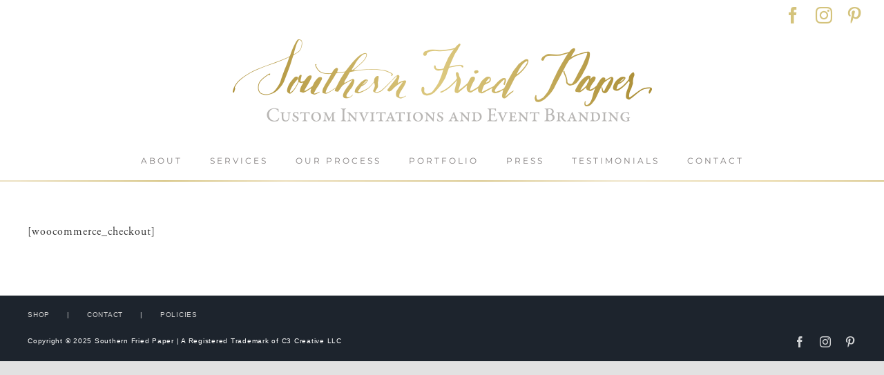

--- FILE ---
content_type: text/css
request_url: http://southernfriedpaper.com/wp-content/themes/Avada-Child-Theme/style.css?ver=6.8.3
body_size: 398
content:
/*
Theme Name: Avada Child
Description: Child theme for Avada theme
Author: ThemeFusion
Author URI: https://theme-fusion.com
Template: Avada
Version: 1.0.0
Text Domain:  Avada
*/



#submitButton > button.btn.btn-primary.btn-lg.userBgColor{
    background-color: #5d97b6 !important;
    border-color: #5d97b6 !important;
}



h1
{
	color: #333333;
	font-family: "adobe-garamond-pro", serif;
	font-size: 22px;
	letter-spacing: 2px;
	font-weight: 400;
	text-transform: uppercase;

}

h2
{
    font-family: "proxima-nova", sans-serif;
    font-weight: 700;
	color: #333333;
	font-size: 16px;
	letter-spacing: 2px;

}

h4
{
	font-family: "adobe-garamond-pro", serif;
	color: #333333;
	font-size: 20px;
	font-weight: 700;
	letter-spacing: 2px;
}

h5
{
    font-family: "proxima-nova", sans-serif;
	font-size: 18px;
	font-weight: 700;
	text-transform: uppercase;
}
